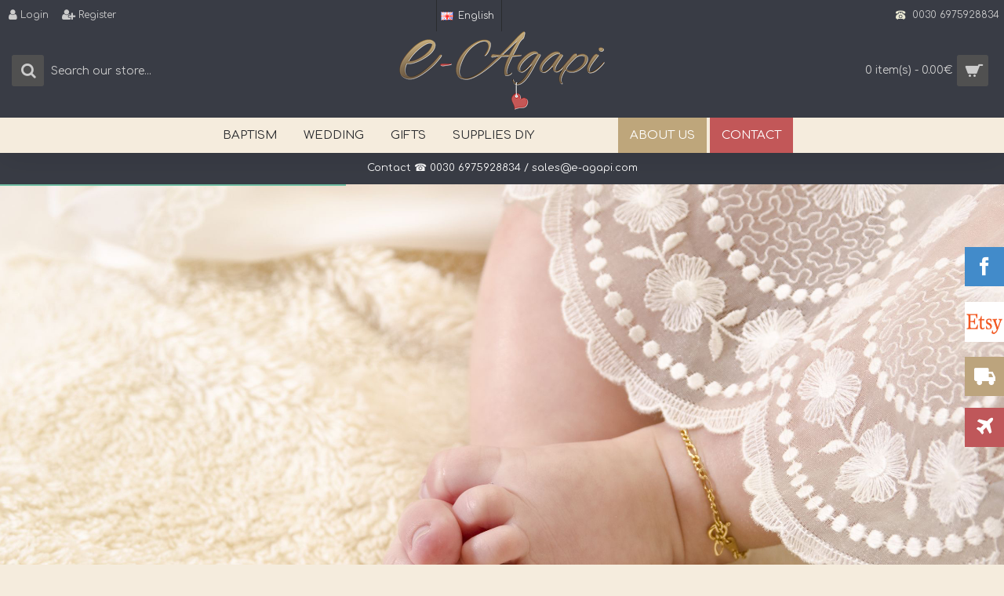

--- FILE ---
content_type: text/html; charset=utf-8
request_url: https://www.e-agapi.com/
body_size: 8147
content:
<!DOCTYPE html>
<html dir="ltr" lang="en" class="webkit chrome chrome131 mac journal-desktop is-guest skin-12 responsive-layout infinite-scroll center-header lang-full currency-full lang-flag-mobile currency-symbol-mobile collapse-footer-columns filter-columns-mobile mobile-menu-on-tablet header-center header-sticky sticky-menu product-grid-second-image product-list-second-image hide-cart home-page layout-1 route-common-home oc2 oc23 oc3 side-blocks-active no-currency" data-j2v="2.16.8">
<head>
<meta charset="UTF-8" />
<meta name="viewport" content="width=device-width, initial-scale=1.0">
<meta name="format-detection" content="telephone=no">
<!--[if IE]><meta http-equiv="X-UA-Compatible" content="IE=Edge,chrome=1"/><![endif]-->
<title>Orthodox Baptism | Greek Wedding</title>
<base href="https://www.e-agapi.com/" />
<meta name="description" content="Orthodox Baptism | Greek Wedding" />
<meta property="og:title" content="e-Agapi" />
<meta property="og:site_name" content="e-Agapi" />
<meta property="og:url" content="https://www.e-agapi.com/" />
<meta property="og:description" content="Orthodox Baptism | Greek Wedding..." />
<meta property="og:type" content="website" />
<meta property="og:image" content="https://www.e-agapi.com/image/cache/data/journal2/banners/logo2-600x315.png" />
<meta property="og:image:width" content="600" />
<meta property="og:image:height" content="315" />
<meta name="twitter:card" content="summary" />
<meta name="twitter:title" content="e-Agapi" />
<meta name="twitter:description" content="Orthodox Baptism | Greek Wedding..." />
<meta name="twitter:image" content="https://www.e-agapi.com/image/cache/data/journal2/banners/logo2-200x200.png" />
<meta name="twitter:image:width" content="200" />
<meta name="twitter:image:height" content="200" />
<link href="https://www.e-agapi.com/image/catalog/logo2.png" rel="icon" />
<link rel="stylesheet" href="//fonts.googleapis.com/css?family=Playfair+Display:regular%7CComfortaa:regular%7CDomine:regular&amp;subset=latin,greek,greek-ext"/>
<link rel="stylesheet" href="https://www.e-agapi.com/journal-cache/_55ff6e03e2701273437207fc2d7290f0.css"/>
<script type="text/javascript" src="https://www.e-agapi.com/catalog/view/theme/journal2/lib/modernizr/modernizr.min.js"></script>
<script type="text/javascript" src="https://www.e-agapi.com/catalog/view/javascript/jquery/jquery-2.1.1.min.js"></script>
<script type="text/javascript" src="https://www.e-agapi.com/catalog/view/javascript/bootstrap/js/bootstrap.min.js"></script>
<script type="text/javascript" src="https://www.e-agapi.com/catalog/view/theme/journal2/lib/jquery/jquery-migrate-1.2.1.min.js"></script>
<script type="text/javascript" src="https://www.e-agapi.com/catalog/view/theme/journal2/lib/jquery.ui/jquery-ui-slider.min.js"></script>
<script type="text/javascript" src="https://www.e-agapi.com/catalog/view/javascript/common.js"></script>
<script type="text/javascript" src="https://www.e-agapi.com/catalog/view/javascript/jquery/jquery.total-storage.min.js"></script>
<script type="text/javascript" src="https://www.e-agapi.com/catalog/view/theme/journal2/lib/jquery.tabs/tabs.js"></script>
<script type="text/javascript" src="https://www.e-agapi.com/catalog/view/theme/journal2/lib/swiper/js/swiper.jquery.js"></script>
<script type="text/javascript" src="https://www.e-agapi.com/catalog/view/theme/journal2/lib/ias/jquery-ias.min.js"></script>
<script type="text/javascript" src="https://www.e-agapi.com/catalog/view/theme/journal2/lib/intense/intense.min.js"></script>
<script type="text/javascript" src="https://www.e-agapi.com/catalog/view/theme/journal2/lib/lightgallery/js/lightgallery.js"></script>
<script type="text/javascript" src="https://www.e-agapi.com/catalog/view/theme/journal2/lib/magnific-popup/jquery.magnific-popup.js"></script>
<script type="text/javascript" src="https://www.e-agapi.com/catalog/view/theme/journal2/lib/actual/jquery.actual.min.js"></script>
<script type="text/javascript" src="https://www.e-agapi.com/catalog/view/theme/journal2/lib/countdown/jquery.countdown.js"></script>
<script type="text/javascript" src="https://www.e-agapi.com/catalog/view/theme/journal2/lib/image-zoom/jquery.imagezoom.min.js"></script>
<script type="text/javascript" src="https://www.e-agapi.com/catalog/view/theme/journal2/lib/lazy/jquery.lazy.1.6.min.js"></script>
<script type="text/javascript" src="https://www.e-agapi.com/catalog/view/theme/journal2/lib/quovolver/jquery.quovolver.js"></script>
<script type="text/javascript" src="https://www.e-agapi.com/catalog/view/theme/journal2/lib/rs-plugin/js/jquery.themepunch.tools.min.js"></script>
<script type="text/javascript" src="https://www.e-agapi.com/catalog/view/theme/journal2/lib/rs-plugin/js/jquery.themepunch.revolution.js"></script>
<script type="text/javascript" src="https://www.e-agapi.com/catalog/view/javascript/isenselabs_gdpr/utils.js"></script>
<script type="text/javascript" src="https://www.e-agapi.com/catalog/view/theme/journal2/js/journal.js"></script>

<script>
Journal.COUNTDOWN = {
  DAYS    : "Days",
  HOURS   : "Hours",
  MINUTES : "Min",
  SECONDS : "Sec"
};
Journal.NOTIFICATION_BUTTONS = '<div class="notification-buttons"><a class="button notification-cart" href="https://www.e-agapi.com/index.php?route=checkout/cart">View Cart</a><a class="button notification-checkout" href="https://www.e-agapi.com/index.php?route=checkout/checkout">Checkout</a></div>';
</script>

        
        
</head>
<body>
<!--[if lt IE 9]>
<div class="old-browser">You are using an old browser. Please <a href="http://windows.microsoft.com/en-us/internet-explorer/download-ie">upgrade to a newer version</a> or <a href="http://browsehappy.com/">try a different browser</a>.</div>
<![endif]-->

<header class="journal-header-center">
  <div class="header">
    <div class="journal-top-header j-min z-1"></div>
    <div class="journal-menu-bg z-0"></div>
    <div class="journal-center-bg j-100 z-0"></div>
    <div id="header" class="journal-header z-2">
      <div class="header-assets top-bar">
        <div class="journal-links j-min xs-100 sm-100 md-50 lg-50 xl-50">
          <div class="links">
            <ul class="top-menu">
              <li>
          <a href="https://www.e-agapi.com/index.php?route=account/login" class="m-item "><i style="margin-right: 5px; font-size: 15px; left: 5px" data-icon="&#xf007;"></i>
        <span class="top-menu-link">Login</span>
      </a>
          </li>
  <li>
          <a href="https://www.e-agapi.com/index.php?route=account/register" class="m-item hide-on-tablet"><i style="margin-right: 5px; font-size: 15px; left: 5px" data-icon="&#xf234;"></i>
        <span class="top-menu-link">Register</span>
      </a>
          </li>
            </ul>
          </div>
        </div>
                  <div class="journal-language j-min">
              <form action="https://www.e-agapi.com/index.php?route=common/language/language" method="post" enctype="multipart/form-data">
    <div id="language" class="full-text">
      <div class="btn-group">
        <button class="dropdown-toggle" type="button" data-hover="dropdown">
          <div>
                                                                                      <img width="16" height="11" src="https://www.e-agapi.com/catalog/language/en-gb/en-gb.png" alt="English">
                  <span class="language-text">English</span>
                                                                              </div>
        </button>
        <ul class="dropdown-menu">
                      <li>
              <a onclick="$(this).closest('form').find('input[name=\'code\']').val('el-gr'); $(this).closest('form').submit();">
                                  <img width="16" height="11" src="https://www.e-agapi.com/catalog/language/el-gr/el-gr.png" alt="Ελληνικά">
                  <span class="language-text">Ελληνικά</span>
                              </a>
            </li>
                      <li>
              <a onclick="$(this).closest('form').find('input[name=\'code\']').val('en-gb'); $(this).closest('form').submit();">
                                  <img width="16" height="11" src="https://www.e-agapi.com/catalog/language/en-gb/en-gb.png" alt="English">
                  <span class="language-text">English</span>
                              </a>
            </li>
                      <li>
              <a onclick="$(this).closest('form').find('input[name=\'code\']').val('ro-ro'); $(this).closest('form').submit();">
                                  <img width="16" height="11" src="https://www.e-agapi.com/catalog/language/ro-ro/ro-ro.png" alt="Română">
                  <span class="language-text">Română</span>
                              </a>
            </li>
                  </ul>
      </div>
      <input type="hidden" name="code" value=""/>
      <input type="hidden" name="redirect" value="https://www.e-agapi.com/"/>
    </div>
  </form>

          </div>
                        <div class="journal-secondary j-min xs-100 sm-100 md-50 lg-50 xl-50">
          <div class="links">
            <ul class="top-menu">
              <li>
          <a href="tel:00306975928834" class="m-item "><i style="margin-right: 5px; color: rgb(233, 232, 211)" data-icon="&#xe679;"></i>
        <span class="top-menu-link">0030 6975928834</span>
      </a>
          </li>
            </ul>
          </div>
        </div>
      </div>
      <div class="header-assets">
        <div class="journal-search j-min xs-100 sm-50 md-25 lg-25 xl-25">
          <div id="search" class="input-group j-min">
  <input type="text" name="search" value="" placeholder="Search our store..." autocomplete="off" class="form-control input-lg"/>
  <div class="button-search">
    <button type="button"><i></i></button>
  </div>
</div>

        </div>
        <div class="journal-logo j-100 xs-100 sm-100 md-50 lg-50 xl-50">
                      <div id="logo">
              <a href="https://www.e-agapi.com/">
                <img src="https://www.e-agapi.com/image/cache/data/journal2/banners/logo2-262x100.png" width="262" height="100" alt="e-Agapi" title="e-Agapi" class="logo-1x" />
              </a>
            </div>
                  </div>
        <div class="journal-cart j-min xs-100 sm-50 md-25 lg-25 xl-25">
          <div id="cart" class="btn-group btn-block">
  <button type="button" data-toggle="dropdown" class="btn btn-inverse btn-block btn-lg dropdown-toggle heading"><a><span id="cart-total" data-loading-text="Loading...&nbsp;&nbsp;">0 item(s) - 0.00€</span> <i></i></a></button>
  <div class="content">
    <ul class="cart-wrapper">
              <li>
          <p class="text-center empty">Your shopping cart is empty!</p>
        </li>
          </ul>
  </div>
</div>

        </div>
      </div>
      <div class="journal-menu j-min xs-100 sm-100 md-100 lg-100 xl-100">
        <style>#main-menu-item-7 a { color: rgb(255, 255, 255) !important; } #main-menu-item-7 { background-color: rgb(190, 166, 123) !important; } #main-menu-item-7 li:hover a { color: rgb(255, 255, 255) !important; } #main-menu-item-7:hover { background-color: rgb(190, 166, 123) !important; } #main-menu-item-8 a { color: rgb(255, 255, 255) !important; } #main-menu-item-8 { background-color: rgb(194, 87, 88) !important; } #main-menu-item-8 li:hover a { color: rgb(255, 255, 255) !important; } #main-menu-item-8:hover { background-color: rgb(194, 87, 88) !important; }</style>

<div class="mobile-trigger">MENU</div>

<ul class="super-menu mobile-menu menu-centered" style="table-layout: ">
      <li id="main-menu-item-1" class="drop-down ">
              <a href="https://www.e-agapi.com/baptism" ><span class="main-menu-text">Baptism</span></a>
      
      
      
      
              <ul>
                    <li>
      <a  href="https://www.e-agapi.com/baptism/boy"   class="">
        Boy
                  <i class="menu-plus"></i>
              </a>
              <span class="mobile-plus">+</span>
        <ul>           <li>
      <a  href="https://www.e-agapi.com/baptism/boy/complete-set"   class="">
        Complete set
              </a>
          </li>
          <li>
      <a  href="https://www.e-agapi.com/baptism/boy/candles"   class="">
        Candles
              </a>
          </li>
          <li>
      <a  href="https://www.e-agapi.com/baptism/boy/towel-set"   class="">
        Towel set
              </a>
          </li>
          <li>
      <a  href="https://www.e-agapi.com/baptism/boy/outfit"   class="">
        Outfit
              </a>
          </li>
          <li>
      <a  href="https://www.e-agapi.com/baptism/boy/shoes"   class="">
        Shoes
              </a>
          </li>
          <li>
      <a  href="https://www.e-agapi.com/baptism/boy/cross-witness-gifts"   class="">
        Cross witness gifts
              </a>
          </li>
          <li>
      <a  href="https://www.e-agapi.com/baptism/boy/guests-favors-gifts"   class="">
        Guests favors gifts
              </a>
          </li>
          <li>
      <a  href="https://www.e-agapi.com/baptism/boy/invitations"   class="">
        Invitations
              </a>
          </li>
          <li>
      <a  href="https://www.e-agapi.com/baptism/boy/guests-book"   class="">
        Guests book
              </a>
          </li>
          <li>
      <a  href="https://www.e-agapi.com/baptism/boy/decorations"   class="">
        Decorations
              </a>
          </li>
          <li>
      <a  href="https://www.e-agapi.com/baptism/boy/gold-crosses-baptism"   class="">
        Gold crosses baptism
              </a>
          </li>
  </ul>
          </li>
          <li>
      <a  href="https://www.e-agapi.com/baptism/girl"   class="">
        Girl
                  <i class="menu-plus"></i>
              </a>
              <span class="mobile-plus">+</span>
        <ul>           <li>
      <a  href="https://www.e-agapi.com/baptism/girl/gcomplete-set"   class="">
        Complete set
              </a>
          </li>
          <li>
      <a  href="https://www.e-agapi.com/baptism/girl/gcandles"   class="">
        Candles
              </a>
          </li>
          <li>
      <a  href="https://www.e-agapi.com/baptism/girl/gtowel-set"   class="">
        Towel set
              </a>
          </li>
          <li>
      <a  href="https://www.e-agapi.com/baptism/girl/goutfit"   class="">
        Outfit
              </a>
          </li>
          <li>
      <a  href="https://www.e-agapi.com/baptism/girl/gshoes"   class="">
        Shoes
              </a>
          </li>
          <li>
      <a  href="https://www.e-agapi.com/baptism/girl/gcross-witness-gifts"   class="">
        Cross witness gifts
              </a>
          </li>
          <li>
      <a  href="https://www.e-agapi.com/baptism/girl/gguests-favors-gifts"   class="">
        Guests favors gifts
              </a>
          </li>
          <li>
      <a  href="https://www.e-agapi.com/baptism/girl/ginvitations"   class="">
        Invitations
              </a>
          </li>
          <li>
      <a  href="https://www.e-agapi.com/baptism/girl/gguests-book"   class="">
        Guests book
              </a>
          </li>
          <li>
      <a  href="https://www.e-agapi.com/baptism/girl/gdecorations"   class="">
        Decorations
              </a>
          </li>
          <li>
      <a  href="https://www.e-agapi.com/baptism/girl/ggold-crosses-baptism"   class="">
        Gold crosses baptism
              </a>
          </li>
  </ul>
          </li>
  
        </ul>
      
      
      
      <span class="mobile-plus">+</span>
    </li>
      <li id="main-menu-item-2" class="drop-down ">
              <a href="https://www.e-agapi.com/wedding" ><span class="main-menu-text">Wedding</span></a>
      
      
      
      
              <ul>
                    <li>
      <a  href="https://www.e-agapi.com/wedding/wedding-crowns"   class="">
        Wedding crowns
              </a>
          </li>
          <li>
      <a  href="https://www.e-agapi.com/wedding/tray-set"   class="">
        Tray set
              </a>
          </li>
          <li>
      <a  href="https://www.e-agapi.com/wedding/wcandles"   class="">
        Candles
              </a>
          </li>
          <li>
      <a  href="https://www.e-agapi.com/wedding/wguests-favors-gifts"   class="">
        Guests favors gifts
              </a>
          </li>
          <li>
      <a  href="https://www.e-agapi.com/wedding/couple-gifts"   class="">
        Couple gifts
              </a>
          </li>
  
        </ul>
      
      
      
      <span class="mobile-plus">+</span>
    </li>
      <li id="main-menu-item-3" class="drop-down ">
              <a href="https://www.e-agapi.com/gifts" ><span class="main-menu-text">Gifts</span></a>
      
      
      
      
              <ul>
                    <li>
      <a  href="https://www.e-agapi.com/gifts/gold-crosses-9k-14k-18k"   class="">
        Gold crosses 9K 14K 18K
              </a>
          </li>
          <li>
      <a  href="https://www.e-agapi.com/gifts/silver-icons"   class="">
        Silver icons
              </a>
          </li>
          <li>
      <a  href="https://www.e-agapi.com/gifts/christmas"   class="">
        Christmas
              </a>
          </li>
          <li>
      <a  href="https://www.e-agapi.com/gifts/easter"   class="">
        Easter
              </a>
          </li>
          <li>
      <a  href="https://www.e-agapi.com/gifts/summer"   class="">
        Summer
              </a>
          </li>
  
        </ul>
      
      
      
      <span class="mobile-plus">+</span>
    </li>
      <li id="main-menu-item-4" class="drop-down ">
              <a href="https://www.e-agapi.com/supplies-diy" ><span class="main-menu-text">Supplies DIY</span></a>
      
      
      
      
              <ul>
                    <li>
      <a  href="https://www.e-agapi.com/supplies-diy/crosses"   class="">
        Crosses
              </a>
          </li>
          <li>
      <a  href="https://www.e-agapi.com/supplies-diy/religious-ornaments"   class="">
        Religious ornaments
              </a>
          </li>
          <li>
      <a  href="https://www.e-agapi.com/supplies-diy/ribbons-and-cords"   class="">
        Ribbons and cords
              </a>
          </li>
          <li>
      <a  href="https://www.e-agapi.com/supplies-diy/themes"   class="">
        Themes
              </a>
          </li>
          <li>
      <a  href="https://www.e-agapi.com/supplies-diy/tulle"   class="">
        Tulle
              </a>
          </li>
  
        </ul>
      
      
      
      <span class="mobile-plus">+</span>
    </li>
      <li id="main-menu-item-5" class="mega-menu-categories ">
              <a><span class="main-menu-text"></span></a>
      
      
      
      
      
      
      
      <span class="mobile-plus">+</span>
    </li>
      <li id="main-menu-item-6" class="mega-menu-categories ">
              <a><span class="main-menu-text"></span></a>
      
      
      
      
      
      
      
      <span class="mobile-plus">+</span>
    </li>
      <li id="main-menu-item-7" class="drop-down ">
              <a href="https://www.e-agapi.com/about_us" ><span class="main-menu-text">About Us</span></a>
      
      
      
      
      
      
      
      <span class="mobile-plus">+</span>
    </li>
      <li id="main-menu-item-8" class="drop-down ">
              <a href="https://www.e-agapi.com/index.php?route=information/contact" ><span class="main-menu-text">Contact</span></a>
      
      
      
      
      
      
      
      <span class="mobile-plus">+</span>
    </li>
  </ul>
      </div>
    </div>
  </div>
</header>

<div id="top-modules">
  <div class="journal2_headline_rotator " style="background-color: rgb(57, 60, 69); padding-top: 0px; padding-bottom: 0px"><div id="journal-headline-rotator-83269874" class="journal-headline-rotator-250 journal-rotator headline-mode box   bullets-off  align-center" style="display: none; ; max-width: 1300px">
      <div class="quote  " style="text-align: center; font-size: 13px; color: rgb(255, 255, 255)">
      <div style="min-height: 20px">
                <div class="rotator-text "><span style="">Your event in one click away ! Delivery worldwide.</span></div>
              </div>
    </div>
      <div class="quote  " style="text-align: center; font-size: 13px; color: rgb(255, 255, 255)">
      <div style="min-height: 20px">
                <div class="rotator-text "><span style="">Contact ☎ 0030 6975928834 / sales@e-agapi.com</span></div>
              </div>
    </div>
  </div>
<script>
  (function () {
    var single_quote = parseInt('2', 10) <= 1;

    $('#journal-headline-rotator-83269874').show().quovolver({
      children: '.quote',
      equalHeight: false,
      navPosition: single_quote ? '' : 'below',
      navNum:  false ,
      pauseOnHover: !!parseInt('1', 10),
      autoPlay: !single_quote,
      autoPlaySpeed: 3000,
      transitionSpeed: 300
    });
  })();
</script>
</div>
  <div class="journal2_slider " style="padding-top: 0px; padding-bottom: 0px"><div class="journal-slider-253 tp-banner-container box  nav-on-hover  journal-slider   " style="max-width: 1300px; height: 700px;">
  <div class="tp-banner" id="journal-slider-1161271412" style="display: none; background-image: url('https://www.e-agapi.com/image/cache/catalog/19811998_m-2516x1307.jpg'); background-size: cover; background-position: center center;">
    <ul>
              <li data-fstransition="fade" data-fsslotamount="0" data-fsmasterspeed="0" data-transition="parallaxtobottom" data-easing="easeInOutQuart" data-masterspeed="1200" data-thumb="https://www.e-agapi.com/image/cache/catalog/19811998_m-100x75h.jpg">
                      <img src="https://www.e-agapi.com/image/cache/data/journal2/transparent-980x400.png" data-lazyload="https://www.e-agapi.com/image/cache/catalog/19811998_m-2516x1307.jpg" width="1300" height="700" alt="New Collection"/>
                            </li>
              <li data-transition="fade" data-easing="easeInOutQuart" data-masterspeed="800" data-thumb="https://www.e-agapi.com/image/cache/catalog/40791950_m-100x75h.jpg">
                      <img src="https://www.e-agapi.com/image/cache/data/journal2/transparent-980x400.png" data-lazyload="https://www.e-agapi.com/image/cache/catalog/40791950_m-2511x1305.jpg" width="1300" height="700" alt=""/>
                            </li>
              <li data-transition="fade" data-easing="easeInOutQuart" data-masterspeed="800" data-thumb="https://www.e-agapi.com/image/cache/catalog/1901055K1829SET-100x75h.JPG">
                      <img src="https://www.e-agapi.com/image/cache/data/journal2/transparent-980x400.png" data-lazyload="https://www.e-agapi.com/image/cache/catalog/1901055K1829SET-709x500.JPG" width="1300" height="700" alt=""/>
                            </li>
              <li data-transition="fade" data-easing="easeInOutQuart" data-masterspeed="800" data-thumb="https://www.e-agapi.com/image/cache/catalog/zaf-16-126-100x75h.jpg">
                      <img src="https://www.e-agapi.com/image/cache/data/journal2/transparent-980x400.png" data-lazyload="https://www.e-agapi.com/image/cache/catalog/zaf-16-126-750x500.jpg" width="1300" height="700" alt=""/>
                            </li>
          </ul>
          <div class="tp-bannertimer"></div>
      </div>
</div>
  <style>.journal-slider-253 .tp-bullets { bottom: 20px !important }</style>
<script>
  (function () {
    $('<style></style>').appendTo($('head'));

    var opts = $.parseJSON('{"delay":"5000","onHoverStop":"off","thumbWidth":100,"thumbHeight":75,"thumbAmount":"4","hideThumbs":1,"navigationType":"bullet","navigationArrows":"solo","navigationStyle":"round","navigationHAlign":"center","navigationVAlign":"bottom","navigationHOffset":"","navigationVOffset":"20","startwidth":"1300","startheight":"700","spinner":"","touchenabled":"on"}');
    opts.hideThumbs = 0;
    $('#journal-slider-1161271412').show().revolution(opts);
        setTimeout(function () {
      $('#journal-slider-1161271412').css('background-image', 'none');
    }, 2500);
  })();
</script>
</div>
</div>
<div class="extended-container">

<div id="container" class="container j-container">
  <div class="row">
                  <div id="content" class="col-sm-12">  <div id="static-banners-1909989282" class="static-banners-280 box static-banners   " style="">
  <div>
        <div class="box-content">
                        <div class="static-banner xs-100 sm-50 md-50 lg-50 xl-50">
                          <a href="https://www.e-agapi.com/wedding" > <span class="banner-overlay" style="; "></span><img style="" src="https://www.e-agapi.com/image/cache/catalog/banners/eagapi-banner01-620x620.jpg" width="620" height="620" alt="Wedding"/></a>
                      </div>
                  <div class="static-banner xs-100 sm-50 md-50 lg-50 xl-50">
                          <a href="https://www.e-agapi.com/gifts" > <span class="banner-overlay" style="; "></span><img style="" src="https://www.e-agapi.com/image/cache/catalog/banners/eagapi-banner02-620x620.jpg" width="620" height="620" alt="Gifts"/></a>
                      </div>
                  <div class="static-banner xs-100 sm-50 md-50 lg-50 xl-50">
                          <a href="https://www.e-agapi.com/supplies-diy" > <span class="banner-overlay" style="; "></span><img style="" src="https://www.e-agapi.com/image/cache/catalog/banners/eagapi-banner03-620x620.jpg" width="620" height="620" alt="Supplies"/></a>
                      </div>
                  <div class="static-banner xs-100 sm-50 md-50 lg-50 xl-50">
                          <a href="https://www.e-agapi.com/baptism" > <span class="banner-overlay" style="; "></span><img style="" src="https://www.e-agapi.com/image/cache/catalog/banners/eagapi-banner04-620x620.jpg" width="620" height="620" alt="Baptism"/></a>
                      </div>
                  </div>
  </div>
</div>

</div>
  </div>
</div>
</div>
  <div id="bottom-modules">
    <div class="journal2_cms_blocks " style="background-image: url('https://www.e-agapi.com/image/catalog/banners/ivorysatin.jpg'); background-repeat: repeat-x; background-position: center top; background-size: cover; background-attachment: fixed; padding-top: 30px; padding-bottom: 0px"><div id="journal-cms-block-172849195" class="journal-cms-block-264 box cms-blocks  " style="max-width: 100%; padding-left: 20px; padding-right: 20px">
  <style>
    #journal-cms-block-172849195 .editor-content h1,
    #journal-cms-block-172849195 .editor-content h2,
    #journal-cms-block-172849195 .editor-content h3 {
    color: rgb(228, 228, 228)
    }

    #journal-cms-block-172849195 .editor-content p {
    color: rgb(204, 204, 204)
    }
  </style>
    <div class="blocks">
          <div class="cms-block xs-100 sm-50 md-50 lg-50 xl-50" style="">
                <span class="block-content block-content-top" style="">
                          <div class="block-icon block-icon-top" style="background-color: transparent; width: 60px; height: 60px; line-height: 60px; border-width: 1px; border-radius: 50%; border-style: solid; border-color: rgb(186, 162, 127)"><i style="margin-right: 5px; color: rgb(176, 158, 102); font-size: 34px" data-icon="&#xe663;"></i></div>
                      <div class="editor-content" style="text-align: center"><h3><span style="color:#393c45;">Your event in one click away!</span></h3>

<p>&nbsp;</p></div>
        </span>
      </div>
          <div class="cms-block xs-100 sm-50 md-50 lg-50 xl-50" style="">
                <span class="block-content block-content-top" style="">
                          <div class="block-icon block-icon-top" style="background-color: transparent; width: 60px; height: 60px; line-height: 60px; border-width: 1px; border-radius: 50px; border-style: solid; border-color: rgb(186, 162, 127)"><i style="margin-right: 5px; color: rgb(176, 158, 102); font-size: 34px; top: -2px" data-icon="&#xf072;"></i></div>
                      <div class="editor-content" style="text-align: center"><h3><span style="color:#393c45;">Ready to be shipped in 15 days</span></h3>

<p>&nbsp;</p></div>
        </span>
      </div>
      </div>
</div>
<script>
  if (!Journal.isFlexboxSupported) {
    Journal.equalHeight($('#journal-cms-block-172849195 .cms-block'), '.block-content');
  }
</script>
</div>
  <div class="journal2_headline_rotator " style="background-color: rgb(57, 60, 69); padding-top: 25px; padding-bottom: 0px"><div id="journal-headline-rotator-733634357" class="journal-headline-rotator-259 journal-rotator headline-mode box   bullets-off  align-center" style="display: none; ; max-width: 1300px">
      <div class="quote  " style="text-align: center; font-weight: 400; font-family: 'Playfair Display'; font-size: 40px; color: rgb(245, 236, 221)">
      <div style="min-height: 0px">
                <div class="rotator-text "><span style="">Lookbook</span></div>
              </div>
    </div>
  </div>
<script>
  (function () {
    var single_quote = parseInt('1', 10) <= 1;

    $('#journal-headline-rotator-733634357').show().quovolver({
      children: '.quote',
      equalHeight: false,
      navPosition: single_quote ? '' : 'below',
      navNum:  false ,
      pauseOnHover: !!parseInt('1', 10),
      autoPlay: !single_quote,
      autoPlaySpeed: 4000,
      transitionSpeed: 300
    });
  })();
</script>
</div>
  <div class="journal2_photo_gallery " style="background-color: rgb(57, 60, 69); padding-top: 25px; padding-bottom: 40px"><div id="journal-gallery-1723278561" class="journal-gallery-124 box journal-gallery   " style="max-width: 1300px">
  <div>
        <div class="box-content">
                        <div class="gallery-thumb xs-25 sm-25 md-14 lg-10 xl-10" >
            <a href="https://www.e-agapi.com/image/cache/catalog/Canada-%20BPG70-bx01---PA303-720x960.jpg" style="" data-thumb="https://www.e-agapi.com/image/cache/catalog/Canada-%20BPG70-bx01---PA303-200x200w.jpg" class="swipebox" title="Sample Caption">
              <div class="item-hover"></div>
              <img src="https://www.e-agapi.com/image/cache/catalog/Canada-%20BPG70-bx01---PA303-200x200w.jpg" width="200" height="200" alt="Sample Caption"/>
            </a>
          </div>
                  <div class="gallery-thumb xs-25 sm-25 md-14 lg-10 xl-10" >
            <a href="https://www.e-agapi.com/image/cache/catalog/baby_baptism_dress-889x1334.jpg" style="" data-thumb="https://www.e-agapi.com/image/cache/catalog/baby_baptism_dress-200x200w.jpg" class="swipebox" title="Sample Caption">
              <div class="item-hover"></div>
              <img src="https://www.e-agapi.com/image/cache/catalog/baby_baptism_dress-200x200w.jpg" width="200" height="200" alt="Sample Caption"/>
            </a>
          </div>
                  <div class="gallery-thumb xs-25 sm-25 md-14 lg-10 xl-10" >
            <a href="https://www.e-agapi.com/image/cache/catalog/dela-640x640.jpg" style="" data-thumb="https://www.e-agapi.com/image/cache/catalog/dela-200x200h.jpg" class="swipebox" title="Sample Caption">
              <div class="item-hover"></div>
              <img src="https://www.e-agapi.com/image/cache/catalog/dela-200x200h.jpg" width="200" height="200" alt="Sample Caption"/>
            </a>
          </div>
                  <div class="gallery-thumb xs-25 sm-25 md-14 lg-10 xl-10" >
            <a href="https://www.e-agapi.com/image/cache/catalog/kristy-533x1350.jpg" style="" data-thumb="https://www.e-agapi.com/image/cache/catalog/kristy-200x200w.jpg" class="swipebox" title="Sample Caption">
              <div class="item-hover"></div>
              <img src="https://www.e-agapi.com/image/cache/catalog/kristy-200x200w.jpg" width="200" height="200" alt="Sample Caption"/>
            </a>
          </div>
                  <div class="gallery-thumb xs-25 sm-25 md-14 lg-10 xl-10" >
            <a href="https://www.e-agapi.com/image/cache/catalog/elodie.baby-shoes-720x960.jpg" style="" data-thumb="https://www.e-agapi.com/image/cache/catalog/elodie.baby-shoes-200x200w.jpg" class="swipebox" title="Sample Caption">
              <div class="item-hover"></div>
              <img src="https://www.e-agapi.com/image/cache/catalog/elodie.baby-shoes-200x200w.jpg" width="200" height="200" alt="Sample Caption"/>
            </a>
          </div>
                  <div class="gallery-thumb xs-25 sm-25 md-14 lg-10 xl-10" >
            <a href="https://www.e-agapi.com/image/cache/data/journal2/gallery/5-1000x667.jpg" style="" data-thumb="https://www.e-agapi.com/image/cache/data/journal2/gallery/5-200x200h.jpg" class="swipebox" title="Sample Caption">
              <div class="item-hover"></div>
              <img src="https://www.e-agapi.com/image/cache/data/journal2/gallery/5-200x200h.jpg" width="200" height="200" alt="Sample Caption"/>
            </a>
          </div>
                  <div class="gallery-thumb xs-25 sm-25 md-14 lg-10 xl-10" >
            <a href="https://www.e-agapi.com/image/cache/catalog/petrina.canevari-800x1067.jpg" style="" data-thumb="https://www.e-agapi.com/image/cache/catalog/petrina.canevari-200x200w.jpg" class="swipebox" title="">
              <div class="item-hover"></div>
              <img src="https://www.e-agapi.com/image/cache/catalog/petrina.canevari-200x200w.jpg" width="200" height="200" alt=""/>
            </a>
          </div>
                  <div class="gallery-thumb xs-25 sm-25 md-14 lg-10 xl-10" >
            <a href="https://www.e-agapi.com/image/cache/catalog/Janelle-BRISBANE-800x800.JPG" style="" data-thumb="https://www.e-agapi.com/image/cache/catalog/Janelle-BRISBANE-200x200h.JPG" class="swipebox" title="">
              <div class="item-hover"></div>
              <img src="https://www.e-agapi.com/image/cache/catalog/Janelle-BRISBANE-200x200h.JPG" width="200" height="200" alt=""/>
            </a>
          </div>
                  <div class="gallery-thumb xs-25 sm-25 md-14 lg-10 xl-10" >
            <a href="https://www.e-agapi.com/image/cache/catalog/Cover%20Bambinos%20In%20Brides.nov.2017-948x1216.png" style="" data-thumb="https://www.e-agapi.com/image/cache/catalog/Cover%20Bambinos%20In%20Brides.nov.2017-200x200w.png" class="swipebox" title="">
              <div class="item-hover"></div>
              <img src="https://www.e-agapi.com/image/cache/catalog/Cover%20Bambinos%20In%20Brides.nov.2017-200x200w.png" width="200" height="200" alt=""/>
            </a>
          </div>
                  <div class="gallery-thumb xs-25 sm-25 md-14 lg-10 xl-10" >
            <a href="https://www.e-agapi.com/image/cache/catalog/297%20Bambinos%20In%20Brides-1345x1083.jpg" style="" data-thumb="https://www.e-agapi.com/image/cache/catalog/297%20Bambinos%20In%20Brides-200x200h.jpg" class="swipebox" title="">
              <div class="item-hover"></div>
              <img src="https://www.e-agapi.com/image/cache/catalog/297%20Bambinos%20In%20Brides-200x200h.jpg" width="200" height="200" alt=""/>
            </a>
          </div>
                  <div class="gallery-thumb xs-25 sm-25 md-14 lg-10 xl-10" >
            <a href="https://www.e-agapi.com/image/cache/catalog/IMG-20160525-WA0006-4160x2340.jpeg" style="" data-thumb="https://www.e-agapi.com/image/cache/catalog/IMG-20160525-WA0006-200x200h.jpeg" class="swipebox" title="">
              <div class="item-hover"></div>
              <img src="https://www.e-agapi.com/image/cache/catalog/IMG-20160525-WA0006-200x200h.jpeg" width="200" height="200" alt=""/>
            </a>
          </div>
                  <div class="gallery-thumb xs-25 sm-25 md-14 lg-10 xl-10" >
            <a href="https://www.e-agapi.com/image/cache/catalog/Stefanothiki-%20making-960x720.jpg" style="" data-thumb="https://www.e-agapi.com/image/cache/catalog/Stefanothiki-%20making-200x200h.jpg" class="swipebox" title="">
              <div class="item-hover"></div>
              <img src="https://www.e-agapi.com/image/cache/catalog/Stefanothiki-%20making-200x200h.jpg" width="200" height="200" alt=""/>
            </a>
          </div>
                  <div class="gallery-thumb xs-25 sm-25 md-14 lg-10 xl-10" >
            <a href="https://www.e-agapi.com/image/cache/catalog/20150825_160528-4160x2340.jpg" style="" data-thumb="https://www.e-agapi.com/image/cache/catalog/20150825_160528-200x200h.jpg" class="swipebox" title="">
              <div class="item-hover"></div>
              <img src="https://www.e-agapi.com/image/cache/catalog/20150825_160528-200x200h.jpg" width="200" height="200" alt=""/>
            </a>
          </div>
                  <div class="gallery-thumb xs-25 sm-25 md-14 lg-10 xl-10" >
            <a href="https://www.e-agapi.com/image/cache/catalog/image-b0cfd4da41a26958565370611ba38f800bcc21e70bfa2cd9b487b3ab2d03c52c-V-720x1280.jpg" style="" data-thumb="https://www.e-agapi.com/image/cache/catalog/image-b0cfd4da41a26958565370611ba38f800bcc21e70bfa2cd9b487b3ab2d03c52c-V-200x200w.jpg" class="swipebox" title="">
              <div class="item-hover"></div>
              <img src="https://www.e-agapi.com/image/cache/catalog/image-b0cfd4da41a26958565370611ba38f800bcc21e70bfa2cd9b487b3ab2d03c52c-V-200x200w.jpg" width="200" height="200" alt=""/>
            </a>
          </div>
                  <div class="gallery-thumb xs-25 sm-25 md-14 lg-10 xl-10" >
            <a href="https://www.e-agapi.com/image/cache/catalog/20160910_173131-800x1422.jpg" style="" data-thumb="https://www.e-agapi.com/image/cache/catalog/20160910_173131-200x200w.jpg" class="swipebox" title="">
              <div class="item-hover"></div>
              <img src="https://www.e-agapi.com/image/cache/catalog/20160910_173131-200x200w.jpg" width="200" height="200" alt=""/>
            </a>
          </div>
                  <div class="gallery-thumb xs-25 sm-25 md-14 lg-10 xl-10" >
            <a href="https://www.e-agapi.com/image/cache/catalog/20150929_104923_20150929230426306-800x450.jpg" style="" data-thumb="https://www.e-agapi.com/image/cache/catalog/20150929_104923_20150929230426306-200x200h.jpg" class="swipebox" title="">
              <div class="item-hover"></div>
              <img src="https://www.e-agapi.com/image/cache/catalog/20150929_104923_20150929230426306-200x200h.jpg" width="200" height="200" alt=""/>
            </a>
          </div>
                  <div class="gallery-thumb xs-25 sm-25 md-14 lg-10 xl-10" >
            <a href="https://www.e-agapi.com/image/cache/catalog/20160923_083827-800x450.jpg" style="" data-thumb="https://www.e-agapi.com/image/cache/catalog/20160923_083827-200x200h.jpg" class="swipebox" title="">
              <div class="item-hover"></div>
              <img src="https://www.e-agapi.com/image/cache/catalog/20160923_083827-200x200h.jpg" width="200" height="200" alt=""/>
            </a>
          </div>
                  <div class="gallery-thumb xs-25 sm-25 md-14 lg-10 xl-10" >
            <a href="https://www.e-agapi.com/image/cache/catalog/20170308_135053-800x450.jpg" style="" data-thumb="https://www.e-agapi.com/image/cache/catalog/20170308_135053-200x200h.jpg" class="swipebox" title="">
              <div class="item-hover"></div>
              <img src="https://www.e-agapi.com/image/cache/catalog/20170308_135053-200x200h.jpg" width="200" height="200" alt=""/>
            </a>
          </div>
                  <div class="gallery-thumb xs-25 sm-25 md-14 lg-10 xl-10" >
            <a href="https://www.e-agapi.com/image/cache/catalog/20170330_144846-800x1422.jpg" style="" data-thumb="https://www.e-agapi.com/image/cache/catalog/20170330_144846-200x200w.jpg" class="swipebox" title="">
              <div class="item-hover"></div>
              <img src="https://www.e-agapi.com/image/cache/catalog/20170330_144846-200x200w.jpg" width="200" height="200" alt=""/>
            </a>
          </div>
                  <div class="gallery-thumb xs-25 sm-25 md-14 lg-10 xl-10" >
            <a href="https://www.e-agapi.com/image/cache/catalog/20170607_174314-800x450.jpg" style="" data-thumb="https://www.e-agapi.com/image/cache/catalog/20170607_174314-200x200h.jpg" class="swipebox" title="">
              <div class="item-hover"></div>
              <img src="https://www.e-agapi.com/image/cache/catalog/20170607_174314-200x200h.jpg" width="200" height="200" alt=""/>
            </a>
          </div>
                  </div>
  </div>
</div>
<script>
    (function () {
    var imgs = [
            {src: 'https://www.e-agapi.com/image/cache/catalog/Canada-%20BPG70-bx01---PA303-720x960.jpg', thumb: 'https://www.e-agapi.com/image/cache/catalog/Canada-%20BPG70-bx01---PA303-200x200w.jpg', subHtml: 'Sample Caption'},
            {src: 'https://www.e-agapi.com/image/cache/catalog/baby_baptism_dress-889x1334.jpg', thumb: 'https://www.e-agapi.com/image/cache/catalog/baby_baptism_dress-200x200w.jpg', subHtml: 'Sample Caption'},
            {src: 'https://www.e-agapi.com/image/cache/catalog/dela-640x640.jpg', thumb: 'https://www.e-agapi.com/image/cache/catalog/dela-200x200h.jpg', subHtml: 'Sample Caption'},
            {src: 'https://www.e-agapi.com/image/cache/catalog/kristy-533x1350.jpg', thumb: 'https://www.e-agapi.com/image/cache/catalog/kristy-200x200w.jpg', subHtml: 'Sample Caption'},
            {src: 'https://www.e-agapi.com/image/cache/catalog/elodie.baby-shoes-720x960.jpg', thumb: 'https://www.e-agapi.com/image/cache/catalog/elodie.baby-shoes-200x200w.jpg', subHtml: 'Sample Caption'},
            {src: 'https://www.e-agapi.com/image/cache/data/journal2/gallery/5-1000x667.jpg', thumb: 'https://www.e-agapi.com/image/cache/data/journal2/gallery/5-200x200h.jpg', subHtml: 'Sample Caption'},
            {src: 'https://www.e-agapi.com/image/cache/catalog/petrina.canevari-800x1067.jpg', thumb: 'https://www.e-agapi.com/image/cache/catalog/petrina.canevari-200x200w.jpg', subHtml: ''},
            {src: 'https://www.e-agapi.com/image/cache/catalog/Janelle-BRISBANE-800x800.JPG', thumb: 'https://www.e-agapi.com/image/cache/catalog/Janelle-BRISBANE-200x200h.JPG', subHtml: ''},
            {src: 'https://www.e-agapi.com/image/cache/catalog/Cover%20Bambinos%20In%20Brides.nov.2017-948x1216.png', thumb: 'https://www.e-agapi.com/image/cache/catalog/Cover%20Bambinos%20In%20Brides.nov.2017-200x200w.png', subHtml: ''},
            {src: 'https://www.e-agapi.com/image/cache/catalog/297%20Bambinos%20In%20Brides-1345x1083.jpg', thumb: 'https://www.e-agapi.com/image/cache/catalog/297%20Bambinos%20In%20Brides-200x200h.jpg', subHtml: ''},
            {src: 'https://www.e-agapi.com/image/cache/catalog/IMG-20160525-WA0006-4160x2340.jpeg', thumb: 'https://www.e-agapi.com/image/cache/catalog/IMG-20160525-WA0006-200x200h.jpeg', subHtml: ''},
            {src: 'https://www.e-agapi.com/image/cache/catalog/Stefanothiki-%20making-960x720.jpg', thumb: 'https://www.e-agapi.com/image/cache/catalog/Stefanothiki-%20making-200x200h.jpg', subHtml: ''},
            {src: 'https://www.e-agapi.com/image/cache/catalog/20150825_160528-4160x2340.jpg', thumb: 'https://www.e-agapi.com/image/cache/catalog/20150825_160528-200x200h.jpg', subHtml: ''},
            {src: 'https://www.e-agapi.com/image/cache/catalog/image-b0cfd4da41a26958565370611ba38f800bcc21e70bfa2cd9b487b3ab2d03c52c-V-720x1280.jpg', thumb: 'https://www.e-agapi.com/image/cache/catalog/image-b0cfd4da41a26958565370611ba38f800bcc21e70bfa2cd9b487b3ab2d03c52c-V-200x200w.jpg', subHtml: ''},
            {src: 'https://www.e-agapi.com/image/cache/catalog/20160910_173131-800x1422.jpg', thumb: 'https://www.e-agapi.com/image/cache/catalog/20160910_173131-200x200w.jpg', subHtml: ''},
            {src: 'https://www.e-agapi.com/image/cache/catalog/20150929_104923_20150929230426306-800x450.jpg', thumb: 'https://www.e-agapi.com/image/cache/catalog/20150929_104923_20150929230426306-200x200h.jpg', subHtml: ''},
            {src: 'https://www.e-agapi.com/image/cache/catalog/20160923_083827-800x450.jpg', thumb: 'https://www.e-agapi.com/image/cache/catalog/20160923_083827-200x200h.jpg', subHtml: ''},
            {src: 'https://www.e-agapi.com/image/cache/catalog/20170308_135053-800x450.jpg', thumb: 'https://www.e-agapi.com/image/cache/catalog/20170308_135053-200x200h.jpg', subHtml: ''},
            {src: 'https://www.e-agapi.com/image/cache/catalog/20170330_144846-800x1422.jpg', thumb: 'https://www.e-agapi.com/image/cache/catalog/20170330_144846-200x200w.jpg', subHtml: ''},
            {src: 'https://www.e-agapi.com/image/cache/catalog/20170607_174314-800x450.jpg', thumb: 'https://www.e-agapi.com/image/cache/catalog/20170607_174314-200x200h.jpg', subHtml: ''},
          ];

    $('#journal-gallery-1723278561 a').click(function (e) {
      e.preventDefault();

      var index = $(this).index('#journal-gallery-1723278561 a');

      $(this).lightGallery({
        thumbnail: true,
        showThumbByDefault: false,
        thumbWidth: parseInt('100', 10),
        thumbContHeight: parseInt('100', 10),
        thumbMargin: parseInt('7', 10),
        hideBarsDelay: parseInt('5000', 10),
        dynamic: true,
        dynamicEl: imgs,
        download: false,
        actualSize: false,
        index: index
      })
    });
  })();
  </script>
</div>
  </div>
<footer class="fullwidth-footer">
  <div id="footer">
    <div class="row columns " style="background-color: rgb(57, 60, 69); padding-top: 5px; padding-right: 10px; padding-bottom: 5px; padding-left: 20px; color: rgb(238, 238, 238)">
              <div class="column  text xs-100 sm-100 md-50 lg-33 xl-33 ">
                      <h3>About Us</h3>
                                <div class="column-text-wrap  block-icon-top" style="">
                            <span><p>We are an enthusiastic team of professionals. Hope you enjoy our work as much as we do, while we create Party &hearts; Accessories &amp; Gifts &hearts; for &hearts; Everybody! ●▬▬▬▬▬▬▬▬▬● ღ Only love make things beautiful . ●▬▬▬▬▬▬▬▬▬● ღ</p></span>
            </div>
                  </div>
              <div class="column  menu xs-100 sm-100 md-50 lg-33 xl-33 ">
                      <h3>Information</h3>
                                <div class="column-menu-wrap" style="">
              <ul>
                
                                      <li><a href="https://www.e-agapi.com/about_us" class="m-item "><i style="margin-right: 5px; font-size: 14px" data-icon="&#xe62c;"></i>About Us</a></li>
                                  
                                      <li><a href="https://www.e-agapi.com/delivery" class="m-item "><i style="margin-right: 5px; font-size: 14px" data-icon="&#xe62c;"></i>Delivery Information</a></li>
                                  
                                      <li><a href="https://www.e-agapi.com/privacy" class="m-item "><i style="margin-right: 5px; font-size: 14px" data-icon="&#xe62c;"></i>Privacy Policy</a></li>
                                  
                                      <li><a href="https://www.e-agapi.com/terms" class="m-item "><i style="margin-right: 5px; font-size: 14px" data-icon="&#xe62c;"></i>Terms &amp; Conditions</a></li>
                                  
                                      <li><a href="https://www.e-agapi.com/index.php?route=information/contact" class="m-item "><i style="margin-right: 5px; font-size: 14px" data-icon="&#xe62c;"></i>Contact Us</a></li>
                                  
                                      <li><a href="https://www.e-agapi.com/index.php?route=information/sitemap" class="m-item "><i style="margin-right: 5px; font-size: 14px" data-icon="&#xe62c;"></i>Site Map</a></li>
                                                </ul>
            </div>
                  </div>
              <div class="column  menu xs-100 sm-100 md-50 lg-33 xl-33 ">
                      <h3>Customer Support</h3>
                                <div class="column-menu-wrap" style="">
              <ul>
                
                                      <li><a href="https://www.e-agapi.com/index.php?route=information/contact" class="m-item "><i style="margin-right: 5px; font-size: 5px" data-icon="&#xe643;"></i>Contact Us</a></li>
                                  
                                      <li><a href="https://www.e-agapi.com/index.php?route=account/return/add" class="m-item "><i style="margin-right: 5px; font-size: 5px" data-icon="&#xe643;"></i>Returns</a></li>
                                  
                                      <li><a href="https://www.e-agapi.com/index.php?route=account/order" class="m-item "><i style="margin-right: 5px; font-size: 5px" data-icon="&#xe643;"></i>Order History</a></li>
                                  
                                      <li><a href="https://www.e-agapi.com/index.php?route=product/compare" class="m-item compare-total"><i style="margin-right: 5px; font-size: 5px" data-icon="&#xe643;"></i>Compare</a></li>
                                  
                                      <li><a href="http://e-agapi.com/index.php?route=extension/module/isenselabs_gdpr" class="m-item "><i style="margin-right: 5px; color: rgb(255, 255, 255); font-size: 5px" data-icon="&#xe643;"></i>GDPR Tools</a></li>
                                                </ul>
            </div>
                  </div>
          </div>
            <div class="row contacts" style="background-color: rgb(57, 60, 69); padding-top: 15px; padding-right: 10px; padding-bottom: 15px; padding-left: 10px">
              <div class="contacts-left">
                      <span class="hint--top" data-hint="0030 6975928834"><a target="_blank" class="contact-icon" href="#"><i style="margin-right: 5px; color: rgb(245, 235, 221); font-size: 18px" data-icon="&#xe6a3;"></i></a><a target="_blank" href="#"><span class="contacts-text">0030 6975928834</span></a></span>
                  </div>
                    <div class="contacts-right">
                      <span class="hint--top has-tooltip" data-hint="Facebook"><a target="_blank" class="contact-icon" href="https://www.facebook.com/eagapi"><i style="margin-right: 5px; color: rgb(245, 235, 221); font-size: 18px" data-icon="&#xe683;"></i></a><a target="_blank" href="https://www.facebook.com/eagapi"><span class="contacts-text"></span></a></span>
                      <span class="hint--top has-tooltip" data-hint="Twitter"><a target="_blank" class="contact-icon" href="https://twitter.com/eAgapiCom"><i style="margin-right: 5px; color: rgb(245, 235, 221); font-size: 18px" data-icon="&#xe682;"></i></a><a target="_blank" href="https://twitter.com/eAgapiCom"><span class="contacts-text"></span></a></span>
                      <span class="hint--top has-tooltip" data-hint="Pinterest"><a target="_blank" class="contact-icon" href="https://gr.pinterest.com/administrare/"><i style="margin-right: 5px; color: rgb(245, 235, 221); font-size: 18px" data-icon="&#xe0af;"></i></a><a target="_blank" href="https://gr.pinterest.com/administrare/"><span class="contacts-text"></span></a></span>
                      <span class="hint--top has-tooltip" data-hint="LinkedIn"><a target="_blank" class="contact-icon" href="https://www.linkedin.com/in/camelia-marsalic-97996614a/"><i style="margin-right: 5px; color: rgb(245, 235, 221); font-size: 18px" data-icon="&#xe622;"></i></a><a target="_blank" href="https://www.linkedin.com/in/camelia-marsalic-97996614a/"><span class="contacts-text"></span></a></span>
                      <span class="hint--top has-tooltip" data-hint="Instagram"><a target="_blank" class="contact-icon" href="https://www.instagram.com/eagapicom/"><i style="margin-right: 5px; color: rgb(255, 255, 255); font-size: 18px" data-icon="&#xe686;"></i></a><a target="_blank" href="https://www.instagram.com/eagapicom/"><span class="contacts-text"></span></a></span>
                  </div>
          </div>
  </div>
  <div class="bottom-footer boxed-bar">
    <div class="">
              <div class="copyright">Copyright © 2023 | Powered by SBZ Systems</div>
                    <div class="payments">
                                    <img src="https://www.e-agapi.com/image/cache/data/journal2/cards/visa-51x32.png" alt="Visa" width="51" height="32" />
                                                <img src="https://www.e-agapi.com/image/cache/data/journal2/cards/mc-51x32.png" alt="MasterCard" width="51" height="32" />
                                                <img src="https://www.e-agapi.com/image/cache/data/journal2/cards/maestro-51x32.png" alt="Maestro" width="51" height="32" />
                                                <img src="https://www.e-agapi.com/image/cache/data/journal2/cards/disc-51x32.png" alt="Discover" width="51" height="32" />
                                                <img src="https://www.e-agapi.com/image/cache/data/journal2/cards/ax-51x32.png" alt="American Express" width="51" height="32" />
                                                <img src="https://www.e-agapi.com/image/cache/data/journal2/cards/pp-51x32.png" alt="PayPal" width="51" height="32" />
                              </div>
          </div>
  </div>
</footer>
<div class="scroll-top"></div>
<div id="side-block-741365090" class="side-block-195 side-block-right side-block-button" style="position: fixed; top: 315px; right: 0px">
      <div class="side-block-icon" style="width: 50px; height: 50px; line-height: 50px; background-color: rgb(66, 139, 202); ; left: -50px"><a href="https://www.facebook.com/eagapi/" target="_blank"><i style="margin-right: 5px; color: rgb(255, 255, 255); font-size: 24px" data-icon="&#xe683;"></i></a></div>
      </div>

  <div id="side-block-847317207" class="side-block-196 side-block-right side-block-button" style="position: fixed; top: 385px; right: 0px">
      <div class="side-block-icon" style="width: 50px; height: 50px; line-height: 50px; background-color: rgb(255, 255, 255); ; left: -50px"><a href="https://www.etsy.com/shop/eAGAPIcom" target="_blank"><i><img style="margin-right: 5px; width: 50px; height: 50px" src="image/catalog/etsy.png" alt="" title="" /></i></a></div>
      </div>

  <div id="side-block-2054216366" class="side-block-284 side-block-right side-block-button" style="position: fixed; top: 455px; right: 0px">
      <div class="side-block-icon" style="width: 50px; height: 50px; line-height: 50px; background-color: rgb(188, 164, 125); ; left: -50px"><a href="https://www.atlassib.ro/agentii/" target="_blank"><i style="margin-right: 5px; color: rgb(255, 255, 255); font-size: 27px" data-icon="&#xe658;"></i></a></div>
      </div>

  <div id="side-block-1394069799" class="side-block-285 side-block-right side-block-button" style="position: fixed; top: 520px; right: 0px">
      <div class="side-block-icon" style="width: 50px; height: 50px; line-height: 50px; background-color: rgb(191, 87, 90); ; left: -50px"><a href="https://www.elta.gr/en-us/personal/tracktrace.aspx" target="_blank"><i style="margin-right: 5px; color: rgb(255, 255, 255); font-size: 27px" data-icon="&#xe060;"></i></a></div>
      </div><script type="text/javascript" src="https://www.e-agapi.com/catalog/view/theme/journal2/lib/lightgallery/js/lg-thumbnail.min.js"></script>
<script type="text/javascript" src="https://www.e-agapi.com/catalog/view/theme/journal2/lib/hover-intent/jquery.hoverIntent.min.js"></script>
<script type="text/javascript" src="https://www.e-agapi.com/catalog/view/theme/journal2/lib/pnotify/jquery.pnotify.min.js"></script>
<script type="text/javascript" src="https://www.e-agapi.com/catalog/view/theme/journal2/lib/vide/jquery.vide.min.js"></script>
<script type="text/javascript" src="https://www.e-agapi.com/catalog/view/theme/journal2/lib/respond/respond.js"></script>
<script type="text/javascript" src="https://www.e-agapi.com/catalog/view/theme/journal2/lib/autocomplete2/jquery.autocomplete2.min.js"></script>
<script type="text/javascript" src="https://www.e-agapi.com/catalog/view/theme/journal2/js/init.js"></script>

  <script type="text/javascript" src="index.php?route=journal2/assets/js"></script>
</body>
</html>

